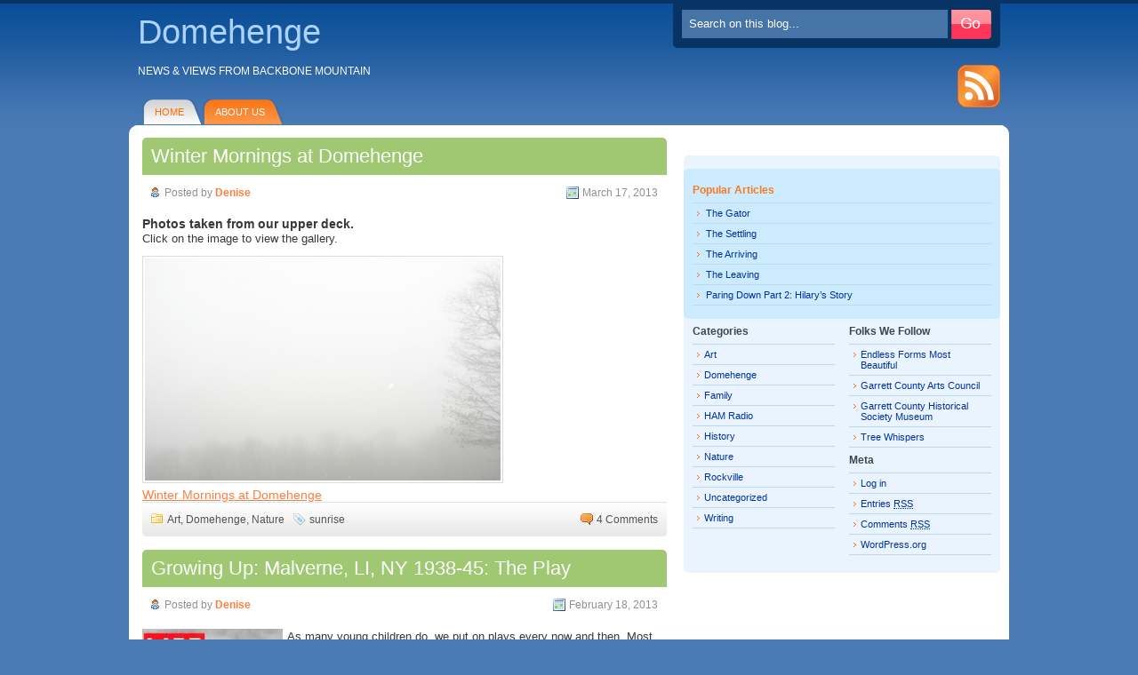

--- FILE ---
content_type: text/html; charset=UTF-8
request_url: http://domehengeblog.com/?paged=2
body_size: 11820
content:
<!DOCTYPE html PUBLIC "-//W3C//DTD XHTML 1.0 Transitional//EN" "http://www.w3.org/TR/xhtml1/DTD/xhtml1-transitional.dtd">
<html xmlns="http://www.w3.org/1999/xhtml">

<head profile="http://gmpg.org/xfn/11">
<meta http-equiv="Content-Type" content="text/html; charset=UTF-8" />

<title>Domehenge</title>

<meta name="generator" content="WordPress 5.1.19" /> <!-- leave this for stats -->

<link rel="stylesheet" href="http://domehengeblog.com/wp-content/themes/deepblue/style.css" type="text/css" media="screen" />
<!--[if lt IE 7]>
  <link rel="stylesheet" href="http://domehengeblog.com/wp-content/themes/deepblue/lt-ie7.css" type="text/css" media="screen" />
<![endif]-->
<!--[if lte IE 7]>
  <link rel="stylesheet" href="http://domehengeblog.com/wp-content/themes/deepblue/lte-ie7.css" type="text/css" media="screen" />
<![endif]-->
<link rel="alternate" type="application/rss+xml" title="Domehenge RSS Feed" href="http://domehengeblog.com/?feed=rss2" /><link rel="pingback" href="http://domehengeblog.com/xmlrpc.php" />
<script type="text/javascript" src="http://domehengeblog.com/wp-content/themes/deepblue/hover.js"></script>

<!--we need this for plugins-->
<link rel='dns-prefetch' href='//s0.wp.com' />
<link rel='dns-prefetch' href='//s.w.org' />
		<script type="text/javascript">
			window._wpemojiSettings = {"baseUrl":"https:\/\/s.w.org\/images\/core\/emoji\/11.2.0\/72x72\/","ext":".png","svgUrl":"https:\/\/s.w.org\/images\/core\/emoji\/11.2.0\/svg\/","svgExt":".svg","source":{"concatemoji":"http:\/\/domehengeblog.com\/wp-includes\/js\/wp-emoji-release.min.js?ver=5.1.19"}};
			!function(e,a,t){var n,r,o,i=a.createElement("canvas"),p=i.getContext&&i.getContext("2d");function s(e,t){var a=String.fromCharCode;p.clearRect(0,0,i.width,i.height),p.fillText(a.apply(this,e),0,0);e=i.toDataURL();return p.clearRect(0,0,i.width,i.height),p.fillText(a.apply(this,t),0,0),e===i.toDataURL()}function c(e){var t=a.createElement("script");t.src=e,t.defer=t.type="text/javascript",a.getElementsByTagName("head")[0].appendChild(t)}for(o=Array("flag","emoji"),t.supports={everything:!0,everythingExceptFlag:!0},r=0;r<o.length;r++)t.supports[o[r]]=function(e){if(!p||!p.fillText)return!1;switch(p.textBaseline="top",p.font="600 32px Arial",e){case"flag":return s([55356,56826,55356,56819],[55356,56826,8203,55356,56819])?!1:!s([55356,57332,56128,56423,56128,56418,56128,56421,56128,56430,56128,56423,56128,56447],[55356,57332,8203,56128,56423,8203,56128,56418,8203,56128,56421,8203,56128,56430,8203,56128,56423,8203,56128,56447]);case"emoji":return!s([55358,56760,9792,65039],[55358,56760,8203,9792,65039])}return!1}(o[r]),t.supports.everything=t.supports.everything&&t.supports[o[r]],"flag"!==o[r]&&(t.supports.everythingExceptFlag=t.supports.everythingExceptFlag&&t.supports[o[r]]);t.supports.everythingExceptFlag=t.supports.everythingExceptFlag&&!t.supports.flag,t.DOMReady=!1,t.readyCallback=function(){t.DOMReady=!0},t.supports.everything||(n=function(){t.readyCallback()},a.addEventListener?(a.addEventListener("DOMContentLoaded",n,!1),e.addEventListener("load",n,!1)):(e.attachEvent("onload",n),a.attachEvent("onreadystatechange",function(){"complete"===a.readyState&&t.readyCallback()})),(n=t.source||{}).concatemoji?c(n.concatemoji):n.wpemoji&&n.twemoji&&(c(n.twemoji),c(n.wpemoji)))}(window,document,window._wpemojiSettings);
		</script>
		<style type="text/css">
img.wp-smiley,
img.emoji {
	display: inline !important;
	border: none !important;
	box-shadow: none !important;
	height: 1em !important;
	width: 1em !important;
	margin: 0 .07em !important;
	vertical-align: -0.1em !important;
	background: none !important;
	padding: 0 !important;
}
</style>
	<link rel='stylesheet' id='wp-block-library-css'  href='http://domehengeblog.com/wp-includes/css/dist/block-library/style.min.css?ver=5.1.19' type='text/css' media='all' />
<link rel='stylesheet' id='prettyPhoto_stylesheet-css'  href='http://domehengeblog.com/wp-content/plugins/wp-easy-gallery/css/prettyPhoto.css?ver=5.1.19' type='text/css' media='all' />
<link rel='stylesheet' id='easy-gallery-style-css'  href='http://domehengeblog.com/wp-content/plugins/wp-easy-gallery/css/default.css?ver=5.1.19' type='text/css' media='all' />
<link rel='stylesheet' id='jetpack_css-css'  href='http://domehengeblog.com/wp-content/plugins/jetpack/css/jetpack.css?ver=7.1.5' type='text/css' media='all' />
<script type='text/javascript' src='http://domehengeblog.com/wp-includes/js/jquery/jquery.js?ver=1.12.4'></script>
<script type='text/javascript' src='http://domehengeblog.com/wp-includes/js/jquery/jquery-migrate.min.js?ver=1.4.1'></script>
<script type='text/javascript' src='http://domehengeblog.com/wp-content/plugins/wp-easy-gallery/js/jquery.prettyPhoto.js?ver=5.1.19'></script>
<link rel='https://api.w.org/' href='http://domehengeblog.com/index.php?rest_route=/' />
<link rel="EditURI" type="application/rsd+xml" title="RSD" href="http://domehengeblog.com/xmlrpc.php?rsd" />
<link rel="wlwmanifest" type="application/wlwmanifest+xml" href="http://domehengeblog.com/wp-includes/wlwmanifest.xml" /> 
<link rel='shortlink' href='https://wp.me/1SkfK' />
<!-- WP Easy Gallery -->
<style>.wp-easy-gallery img {}</style><!-- <meta name="NextGEN" version="3.1.7" /> -->

<link rel='dns-prefetch' href='//v0.wordpress.com'/>
<link rel='dns-prefetch' href='//jetpack.wordpress.com'/>
<link rel='dns-prefetch' href='//s0.wp.com'/>
<link rel='dns-prefetch' href='//s1.wp.com'/>
<link rel='dns-prefetch' href='//s2.wp.com'/>
<link rel='dns-prefetch' href='//public-api.wordpress.com'/>
<link rel='dns-prefetch' href='//0.gravatar.com'/>
<link rel='dns-prefetch' href='//1.gravatar.com'/>
<link rel='dns-prefetch' href='//2.gravatar.com'/>

<!-- Jetpack Open Graph Tags -->
<meta property="og:type" content="website" />
<meta property="og:title" content="Domehenge" />
<meta property="og:description" content="News &amp; Views from Backbone Mountain" />
<meta property="og:url" content="http://domehengeblog.com/" />
<meta property="og:site_name" content="Domehenge" />
<meta property="og:image" content="https://s0.wp.com/i/blank.jpg" />
<meta property="og:locale" content="en_US" />

<!-- End Jetpack Open Graph Tags -->
</head>
<body>
<div id="header">
    <div class="title"><a href="http://domehengeblog.com" title="Domehenge">Domehenge</a></div>
    <div class="description">News &amp; Views from Backbone Mountain</div>
	
<!--create the searchfield-->
<div class="searchform">
<form method="get" id="searchform" action="http://domehengeblog.com">
<input type="text" value="Search on this blog..." name="s" class="s" onfocus="if (this.value == 'Search on this blog...') {this.value = '';}" onblur="if (this.value == '') {this.value = 'Search on this blog...';}"/>
<input type="image" class="button" src="http://domehengeblog.com/wp-content/themes/deepblue/images/button-submit.jpg" alt="Submit button" />
</form>
</div>
<!--searchform.php end-->

	<div id="menu">
	<ul>
		<li class="current_page_item"><a href="http://domehengeblog.com">Home</a></li>		
		<li class="page_item page-item-4"><a href="http://domehengeblog.com/?page_id=4">About Us</a></li>
	</ul>
	</div>

	<div class="feeds">
		<span class="rss"><a href="http://domehengeblog.com/?feed=rss2"><img src="http://domehengeblog.com/wp-content/themes/deepblue/images/rss.gif"></img></a></span>
	</div>

</div>
<div id="container">
<!--header.php end-->

<!--include sidebar-->
<!--sidebar.php-->
<div id="sidebar">

<div class="ads">
</div>

<div id="sidebarwrap">
	<div id="popular">
	<ul>
		<li>
		<h2>Popular Articles</h2>
		<ul>
    	    			<li><a href="http://domehengeblog.com/?p=1016">The Gator</a></li>
				<li><a href="http://domehengeblog.com/?p=991">The Settling</a></li>
				<li><a href="http://domehengeblog.com/?p=970">The Arriving</a></li>
				<li><a href="http://domehengeblog.com/?p=942">The Leaving</a></li>
				<li><a href="http://domehengeblog.com/?p=925">Paring Down Part 2: Hilary’s Story</a></li>
				</ul>
		</li>
	</ul>
	<div id="popular-bottom"></div>
	</div>

	<!--l_sidebar.php-->
<div id="l_sidebar">
	<ul>
	<li id="categories-2" class="widget widget_categories"><h2 class="widgettitle">Categories</h2>
		<ul>
				<li class="cat-item cat-item-10"><a href="http://domehengeblog.com/?cat=10" >Art</a>
</li>
	<li class="cat-item cat-item-8"><a href="http://domehengeblog.com/?cat=8" title="News, stories, history, and happenings at domehenge">Domehenge</a>
</li>
	<li class="cat-item cat-item-12"><a href="http://domehengeblog.com/?cat=12" >Family</a>
</li>
	<li class="cat-item cat-item-7"><a href="http://domehengeblog.com/?cat=7" title="All things HAM radio, communications technology, antique radio, events, and more">HAM Radio</a>
</li>
	<li class="cat-item cat-item-9"><a href="http://domehengeblog.com/?cat=9" >History</a>
</li>
	<li class="cat-item cat-item-25"><a href="http://domehengeblog.com/?cat=25" >Nature</a>
</li>
	<li class="cat-item cat-item-197"><a href="http://domehengeblog.com/?cat=197" >Rockville</a>
</li>
	<li class="cat-item cat-item-1"><a href="http://domehengeblog.com/?cat=1" >Uncategorized</a>
</li>
	<li class="cat-item cat-item-11"><a href="http://domehengeblog.com/?cat=11" >Writing</a>
</li>
		</ul>
			</li>
	</ul>
</div>
<!--l_sidebar.php end-->	<!--r_sidebar.php-->
<div id="r_sidebar">
	<ul>
	<li id="linkcat-15" class="widget widget_links"><h2 class="widgettitle">Folks We Follow</h2>

	<ul class='xoxo blogroll'>
<li><a href="http://kimberlymoynahan.com/" title="Blog of Kimberly Moynahan, writer">Endless Forms Most Beautiful</a></li>
<li><a href="http://www.garrettarts.com/" title="Promoting community arts development in western Maryland">Garrett County Arts Council</a></li>
<li><a href="http://www.deepcreeklake.com/gchs/index.asp">Garrett County Historical Society Museum</a></li>
<li><a href="http://treewhispers.com/">Tree Whispers</a></li>

	</ul>
</li>

<li id="meta-3" class="widget widget_meta"><h2 class="widgettitle">Meta</h2>
			<ul>
						<li><a href="http://domehengeblog.com/wp-login.php">Log in</a></li>
			<li><a href="http://domehengeblog.com/?feed=rss2">Entries <abbr title="Really Simple Syndication">RSS</abbr></a></li>
			<li><a href="http://domehengeblog.com/?feed=comments-rss2">Comments <abbr title="Really Simple Syndication">RSS</abbr></a></li>
			<li><a href="https://wordpress.org/" title="Powered by WordPress, state-of-the-art semantic personal publishing platform.">WordPress.org</a></li>			</ul>
			</li>
	</ul>
</div>
<!--r_sidebar.php end-->	<div class="sidebar-bot"></div>
</div>

</div>
<!--sidebar.php end-->
<div id="content">
	<!--index.php-->

	<!--the loop-->
		

		
	<!--post title as a link-->
	<h3 class="h1" id="post-780"><a href="http://domehengeblog.com/?p=780" rel="bookmark" title="Permanent Link to Winter Mornings at Domehenge">Winter Mornings at Domehenge</a></h3>
		
	<!--Post Meta-->
	<div class="post-meta-top">
	<div class="auth"><span>Posted by <strong><a href="http://domehengeblog.com/?author=3" title="Posts by Denise" rel="author">Denise</a></strong></span></div>
	<div class="date"><span>March 17, 2013</span></div>
	<div class="clearboth"></div>
	</div>

	<!--post text with the read more link-->
	<h4>Photos taken from our upper deck.</h4>
<p>Click on the image to view the gallery.</p>
<span class="wp-easy-gallery"><a onclick="var images=['http://domehengeblog.com/wp-content/uploads/2013/03/cloud-1.jpg', 'http://domehengeblog.com/wp-content/uploads/2013/03/cloud-2.jpg', 'http://domehengeblog.com/wp-content/uploads/2013/03/cloud-3.jpg', 'http://domehengeblog.com/wp-content/uploads/2013/03/cloud-4.jpg', 'http://domehengeblog.com/wp-content/uploads/2013/03/cloud-5.jpg', 'http://domehengeblog.com/wp-content/uploads/2013/03/cloud-6.jpg', 'http://domehengeblog.com/wp-content/uploads/2013/03/cloud-7.jpg', 'http://domehengeblog.com/wp-content/uploads/2013/03/cloud-8.jpg', 'http://domehengeblog.com/wp-content/uploads/2013/03/cloud-9.jpg', 'http://domehengeblog.com/wp-content/uploads/2013/03/cloud-10.jpg', 'http://domehengeblog.com/wp-content/uploads/2013/03/cloud-11.jpg', 'http://domehengeblog.com/wp-content/uploads/2013/03/cloud-12.jpg', 'http://domehengeblog.com/wp-content/uploads/2013/03/cloud-13.jpg', 'http://domehengeblog.com/wp-content/uploads/2013/03/cloud-14.jpg', 'http://domehengeblog.com/wp-content/uploads/2013/03/cloud-15.jpg', 'http://domehengeblog.com/wp-content/uploads/2013/03/cloud-16.jpg']; var titles=['', '', '', '', '', '', '', '', '', '', '', '', '', '', '', '']; var descriptions=['', '', '', '', '', '', '', '', '', '', '', '', '', '', '', '']; jQuery.prettyPhoto.open(images,titles,descriptions);" title="Winter Mornings at Domehenge" style="cursor: pointer;"><img class="dShadow trans" src="http://domehengeblog.com/wp-content/uploads/2013/03/cloud-1.jpg" width='400' height='250' border="0" alt="Winter Mornings at Domehenge" /><span class="wpeg-gallery-name left">Winter Mornings at Domehenge</span></a></span>
	
	<!--Post Meta-->
	<div class="post-meta-bottom">
	<!--<strong>Tags: </strong><a href="http://domehengeblog.com/?tag=sunrise" rel="tag">sunrise</a><br />-->
	<div class="cat"><span class="cats"><a href="http://domehengeblog.com/?cat=10" rel="category">Art</a>, <a href="http://domehengeblog.com/?cat=8" rel="category">Domehenge</a>, <a href="http://domehengeblog.com/?cat=25" rel="category">Nature</a></span><span class="tags"><a href="http://domehengeblog.com/?tag=sunrise" rel="tag">sunrise</a></span></div>
	<div class="comm"><span><a href="http://domehengeblog.com/?p=780#comments">4 Comments</a></span></div>
	<div class="clearboth"></div>
	</div>
	
	<!--do not delete-->
		
	<!--post title as a link-->
	<h3 class="h1" id="post-748"><a href="http://domehengeblog.com/?p=748" rel="bookmark" title="Permanent Link to Growing Up:  Malverne, LI, NY  1938-45: The Play">Growing Up:  Malverne, LI, NY  1938-45: The Play</a></h3>
		
	<!--Post Meta-->
	<div class="post-meta-top">
	<div class="auth"><span>Posted by <strong><a href="http://domehengeblog.com/?author=3" title="Posts by Denise" rel="author">Denise</a></strong></span></div>
	<div class="date"><span>February 18, 2013</span></div>
	<div class="clearboth"></div>
	</div>

	<!--post text with the read more link-->
	<p><a href="http://domehengeblog.com/wp-content/uploads/2013/02/Life-Mag-3a.jpg"><img class="alignleft size-medium wp-image-752" alt="Life Mag-3a" src="http://domehengeblog.com/wp-content/uploads/2013/02/Life-Mag-3a-224x300.jpg" width="158" height="212" srcset="http://domehengeblog.com/wp-content/uploads/2013/02/Life-Mag-3a-224x300.jpg 224w, http://domehengeblog.com/wp-content/uploads/2013/02/Life-Mag-3a.jpg 598w" sizes="(max-width: 158px) 100vw, 158px" /></a>As many young children do, we put on plays every now and then. Most were organized by my sister and some were improvised pretty much on the spot by the group of four budding actresses: Pattie-Anne, Gayle, Patricia and me. This particular play stands out in my mind.</p>
<p>It was our wedding day––all of ours. What a marvelous event! All four of us were getting married at the same time. None of us had ever been to a wedding and we had no TV, so what we knew must have come from Life magazine and radio shows. We probably had no costumes.</p>
<p><a href="http://domehengeblog.com/wp-content/uploads/2013/02/35-Doncaster-road-today.jpg"><img class="size-medium wp-image-750 alignright" alt="35 Doncaster Rd today. " src="http://domehengeblog.com/wp-content/uploads/2013/02/35-Doncaster-road-today-300x221.jpg" width="231" height="170" srcset="http://domehengeblog.com/wp-content/uploads/2013/02/35-Doncaster-road-today-300x221.jpg 300w, http://domehengeblog.com/wp-content/uploads/2013/02/35-Doncaster-road-today-1024x756.jpg 1024w, http://domehengeblog.com/wp-content/uploads/2013/02/35-Doncaster-road-today.jpg 1500w" sizes="(max-width: 231px) 100vw, 231px" /></a></p>
<p>The four of us lined up at the end of the driveway (the audience being in front of the garage) and we walked down singing “Here come the brides”.  We knew the tune but not the words so we just repeated “Here come the brides” over and over until we were halfway down the driveway where we met our four invisible husbands-to-be.</p>
<p> <a href="http://domehengeblog.com/?p=748#more-748" class="more-link"><br />Read the rest of this entry &raquo;</a></p>
	
	<!--Post Meta-->
	<div class="post-meta-bottom">
	<!--<strong>Tags: </strong><a href="http://domehengeblog.com/?tag=1938" rel="tag">1938</a>, <a href="http://domehengeblog.com/?tag=1939" rel="tag">1939</a>, <a href="http://domehengeblog.com/?tag=1940" rel="tag">1940</a>, <a href="http://domehengeblog.com/?tag=1941" rel="tag">1941</a>, <a href="http://domehengeblog.com/?tag=1942" rel="tag">1942</a>, <a href="http://domehengeblog.com/?tag=long-island" rel="tag">Long Island</a>, <a href="http://domehengeblog.com/?tag=malverne" rel="tag">Malverne</a>, <a href="http://domehengeblog.com/?tag=patricia-anne-hillman" rel="tag">Patricia Anne Hillman</a><br />-->
	<div class="cat"><span class="cats"><a href="http://domehengeblog.com/?cat=12" rel="category">Family</a>, <a href="http://domehengeblog.com/?cat=9" rel="category">History</a></span><span class="tags"><a href="http://domehengeblog.com/?tag=1938" rel="tag">1938</a>, <a href="http://domehengeblog.com/?tag=1939" rel="tag">1939</a>, <a href="http://domehengeblog.com/?tag=1940" rel="tag">1940</a>, <a href="http://domehengeblog.com/?tag=1941" rel="tag">1941</a>, <a href="http://domehengeblog.com/?tag=1942" rel="tag">1942</a>, <a href="http://domehengeblog.com/?tag=long-island" rel="tag">Long Island</a>, <a href="http://domehengeblog.com/?tag=malverne" rel="tag">Malverne</a>, <a href="http://domehengeblog.com/?tag=patricia-anne-hillman" rel="tag">Patricia Anne Hillman</a></span></div>
	<div class="comm"><span><a href="http://domehengeblog.com/?p=748#comments">1 Comment</a></span></div>
	<div class="clearboth"></div>
	</div>
	
	<!--do not delete-->
		
	<!--post title as a link-->
	<h3 class="h1" id="post-730"><a href="http://domehengeblog.com/?p=730" rel="bookmark" title="Permanent Link to Growing Up:  Malverne, LI, NY  1938-45: The Runaway Doll House">Growing Up:  Malverne, LI, NY  1938-45: The Runaway Doll House</a></h3>
		
	<!--Post Meta-->
	<div class="post-meta-top">
	<div class="auth"><span>Posted by <strong><a href="http://domehengeblog.com/?author=3" title="Posts by Denise" rel="author">Denise</a></strong></span></div>
	<div class="date"><span>January 31, 2013</span></div>
	<div class="clearboth"></div>
	</div>

	<!--post text with the read more link-->
	<blockquote><p>The sun did not shine.<br />
it was too wet to play.<br />
so we sat in the house<br />
all that cold, cold, wet day.</p>
<p>I sat there with Sally.<br />
we sat there, we two.<br />
and I said, &#8216;how I wish<br />
we had something to do!&#8217;</p>
<p>From “The Cat in the Hat” &#8212;   by Dr. Seuss</p></blockquote>
<p>&nbsp;</p>
<p><a href="http://domehengeblog.com/wp-content/uploads/2013/01/PA-Denny-Going-into-Closet.jpg"><img class="alignleft size-medium wp-image-736" alt="PA-Denny Going into Closet" src="http://domehengeblog.com/wp-content/uploads/2013/01/PA-Denny-Going-into-Closet-267x300.jpg" width="250" height="279" /></a>I really don’t recall if the day was wet or not, but Pattie-Anne and I found ourselves BORED. We were about 5 and 6 and our mother wasn’t around. She was probably down in the cellar (as we called it back then) doing laundry, and we were left to our own devices, which meant we had nothing to do.</p>
<p>So for no good reason we decided to go the hall door closet and hide inside. It was filled with coats and boots and umbrellas and hats. Everything was jammed together, but we decided we’d hide in back behind the coats. We knew our mother would NEVER be able to find us. With much noise and laughter we wormed our way through, giggling and calling, “Come find us!” as we did. But when we pushed our way through to the back we found something totally unexpected. A doll house! It was brown and two stories high–– almost our size!</p>
<p> <a href="http://domehengeblog.com/?p=730#more-730" class="more-link"><br />Read the rest of this entry &raquo;</a></p>
	
	<!--Post Meta-->
	<div class="post-meta-bottom">
	<!--<strong>Tags: </strong><a href="http://domehengeblog.com/?tag=1938" rel="tag">1938</a>, <a href="http://domehengeblog.com/?tag=1939" rel="tag">1939</a>, <a href="http://domehengeblog.com/?tag=1940" rel="tag">1940</a>, <a href="http://domehengeblog.com/?tag=1941" rel="tag">1941</a>, <a href="http://domehengeblog.com/?tag=1942" rel="tag">1942</a>, <a href="http://domehengeblog.com/?tag=1943" rel="tag">1943</a>, <a href="http://domehengeblog.com/?tag=1944" rel="tag">1944</a>, <a href="http://domehengeblog.com/?tag=1945" rel="tag">1945</a>, <a href="http://domehengeblog.com/?tag=dollhouse" rel="tag">dollhouse</a>, <a href="http://domehengeblog.com/?tag=long-island" rel="tag">Long Island</a>, <a href="http://domehengeblog.com/?tag=malverne" rel="tag">Malverne</a>, <a href="http://domehengeblog.com/?tag=patricia-anne-hillman" rel="tag">Patricia Anne Hillman</a><br />-->
	<div class="cat"><span class="cats"><a href="http://domehengeblog.com/?cat=12" rel="category">Family</a>, <a href="http://domehengeblog.com/?cat=9" rel="category">History</a></span><span class="tags"><a href="http://domehengeblog.com/?tag=1938" rel="tag">1938</a>, <a href="http://domehengeblog.com/?tag=1939" rel="tag">1939</a>, <a href="http://domehengeblog.com/?tag=1940" rel="tag">1940</a>, <a href="http://domehengeblog.com/?tag=1941" rel="tag">1941</a>, <a href="http://domehengeblog.com/?tag=1942" rel="tag">1942</a>, <a href="http://domehengeblog.com/?tag=1943" rel="tag">1943</a>, <a href="http://domehengeblog.com/?tag=1944" rel="tag">1944</a>, <a href="http://domehengeblog.com/?tag=1945" rel="tag">1945</a>, <a href="http://domehengeblog.com/?tag=dollhouse" rel="tag">dollhouse</a>, <a href="http://domehengeblog.com/?tag=long-island" rel="tag">Long Island</a>, <a href="http://domehengeblog.com/?tag=malverne" rel="tag">Malverne</a>, <a href="http://domehengeblog.com/?tag=patricia-anne-hillman" rel="tag">Patricia Anne Hillman</a></span></div>
	<div class="comm"><span><a href="http://domehengeblog.com/?p=730#comments">4 Comments</a></span></div>
	<div class="clearboth"></div>
	</div>
	
	<!--do not delete-->
		
	<!--post title as a link-->
	<h3 class="h1" id="post-704"><a href="http://domehengeblog.com/?p=704" rel="bookmark" title="Permanent Link to Growing Up: Malverne, LI, NY 1938-45 &#8211; The Background">Growing Up: Malverne, LI, NY 1938-45 &#8211; The Background</a></h3>
		
	<!--Post Meta-->
	<div class="post-meta-top">
	<div class="auth"><span>Posted by <strong><a href="http://domehengeblog.com/?author=3" title="Posts by Denise" rel="author">Denise</a></strong></span></div>
	<div class="date"><span>January 13, 2013</span></div>
	<div class="clearboth"></div>
	</div>

	<!--post text with the read more link-->
	<div id="attachment_715" style="width: 152px" class="wp-caption alignleft"><a href="http://domehengeblog.com/wp-content/uploads/2013/01/Atlas-Ave.-PatDenmom-cropped.jpg"><img aria-describedby="caption-attachment-715" class="size-thumbnail wp-image-715 " alt="Patty Anne, Doody &amp; Mother at the &quot;Dirty House&quot; on Atlas Ave. " src="http://domehengeblog.com/wp-content/uploads/2013/01/Atlas-Ave.-PatDenmom-cropped-150x150.jpg" width="142" height="142" /></a><p id="caption-attachment-715" class="wp-caption-text">Patty Anne, Doody &amp; Mother at the &#8220;Dirty House&#8221; on Atlas Ave.</p></div>
<p>My parents moved from Massachusetts to Malverne when I was about 2 years old. We lived on Atlas Avenue and then moved into our new house at 35 Doncaster Road in 1940.</p>
<p>Pattie-Anne and I always referred to the Atlas Avenue house as the Dirty House. Who knows why? Probably it came from hearing our mother saying, “Don’t pick up that dirty old comb off the street.” Or “Let’s take off these dirty old socks and put some clean ones on.” Dirty and old were synonymous. We were leaving the old house, the Dirty House, to move to a new house––a small Cape Cod, but in my eyes it was huge.</p>
<p>&nbsp;</p>
<div id="attachment_707" style="width: 160px" class="wp-caption alignleft"><a href="http://domehengeblog.com/wp-content/uploads/2013/01/Doncaster-Road-circa-1940.jpg"><img aria-describedby="caption-attachment-707" class="size-thumbnail wp-image-707  " alt="Doncaster Road - circa 1940" src="http://domehengeblog.com/wp-content/uploads/2013/01/Doncaster-Road-circa-1940-150x150.jpg" width="150" height="150" /></a><p id="caption-attachment-707" class="wp-caption-text">Doncaster Road &#8211; circa 1940</p></div>
<div id="attachment_705" style="width: 160px" class="wp-caption alignright"><a href="http://domehengeblog.com/wp-content/uploads/2013/01/35-Doncaster-Road-today4.jpg"><img aria-describedby="caption-attachment-705" class="size-thumbnail wp-image-705  " alt="35 Doncaster Road today (Google)" src="http://domehengeblog.com/wp-content/uploads/2013/01/35-Doncaster-Road-today4-150x150.jpg" width="150" height="150" /></a><p id="caption-attachment-705" class="wp-caption-text">35 Doncaster Road today (Google)</p></div>
<p>I was known as Doody back then. Turns out when I was born the family called me Doodlebug. A cute name for a baby but eventually the whole neighborhood  knew me as Doody. My mother realized when I was about four or five, before I went to school, that it wasn’t a great name to go through life with, so the family and neighbors made an effort to call me Denny. I appreciate their success, although who knows – maybe when I started my art business many many years later I could have called it “Doody’s Doodles”.</p>
<p>These were the “war years”. I remember at home having blackout drills when all the lights in the neighborhood (or maybe beyond) had to be out.</p>
<p> <a href="http://domehengeblog.com/?p=704#more-704" class="more-link"><br />Read the rest of this entry &raquo;</a></p>
	
	<!--Post Meta-->
	<div class="post-meta-bottom">
	<!--<strong>Tags: </strong><a href="http://domehengeblog.com/?tag=1938" rel="tag">1938</a>, <a href="http://domehengeblog.com/?tag=1939" rel="tag">1939</a>, <a href="http://domehengeblog.com/?tag=1940" rel="tag">1940</a>, <a href="http://domehengeblog.com/?tag=1941" rel="tag">1941</a>, <a href="http://domehengeblog.com/?tag=1942" rel="tag">1942</a>, <a href="http://domehengeblog.com/?tag=1943" rel="tag">1943</a>, <a href="http://domehengeblog.com/?tag=1944" rel="tag">1944</a>, <a href="http://domehengeblog.com/?tag=1945" rel="tag">1945</a>, <a href="http://domehengeblog.com/?tag=air-raid" rel="tag">air raid</a>, <a href="http://domehengeblog.com/?tag=frederick-james-hillman" rel="tag">Frederick James Hillman</a>, <a href="http://domehengeblog.com/?tag=kathryn-rice-hillman" rel="tag">Kathryn Rice Hillman</a>, <a href="http://domehengeblog.com/?tag=long-island" rel="tag">Long Island</a>, <a href="http://domehengeblog.com/?tag=malverne" rel="tag">Malverne</a>, <a href="http://domehengeblog.com/?tag=patricia-anne-hillman" rel="tag">Patricia Anne Hillman</a>, <a href="http://domehengeblog.com/?tag=ration-books" rel="tag">ration books</a>, <a href="http://domehengeblog.com/?tag=war-bonds" rel="tag">war bonds</a><br />-->
	<div class="cat"><span class="cats"><a href="http://domehengeblog.com/?cat=12" rel="category">Family</a>, <a href="http://domehengeblog.com/?cat=9" rel="category">History</a></span><span class="tags"><a href="http://domehengeblog.com/?tag=1938" rel="tag">1938</a>, <a href="http://domehengeblog.com/?tag=1939" rel="tag">1939</a>, <a href="http://domehengeblog.com/?tag=1940" rel="tag">1940</a>, <a href="http://domehengeblog.com/?tag=1941" rel="tag">1941</a>, <a href="http://domehengeblog.com/?tag=1942" rel="tag">1942</a>, <a href="http://domehengeblog.com/?tag=1943" rel="tag">1943</a>, <a href="http://domehengeblog.com/?tag=1944" rel="tag">1944</a>, <a href="http://domehengeblog.com/?tag=1945" rel="tag">1945</a>, <a href="http://domehengeblog.com/?tag=air-raid" rel="tag">air raid</a>, <a href="http://domehengeblog.com/?tag=frederick-james-hillman" rel="tag">Frederick James Hillman</a>, <a href="http://domehengeblog.com/?tag=kathryn-rice-hillman" rel="tag">Kathryn Rice Hillman</a>, <a href="http://domehengeblog.com/?tag=long-island" rel="tag">Long Island</a>, <a href="http://domehengeblog.com/?tag=malverne" rel="tag">Malverne</a>, <a href="http://domehengeblog.com/?tag=patricia-anne-hillman" rel="tag">Patricia Anne Hillman</a>, <a href="http://domehengeblog.com/?tag=ration-books" rel="tag">ration books</a>, <a href="http://domehengeblog.com/?tag=war-bonds" rel="tag">war bonds</a></span></div>
	<div class="comm"><span><a href="http://domehengeblog.com/?p=704#comments">7 Comments</a></span></div>
	<div class="clearboth"></div>
	</div>
	
	<!--do not delete-->
		
	<!--post title as a link-->
	<h3 class="h1" id="post-627"><a href="http://domehengeblog.com/?p=627" rel="bookmark" title="Permanent Link to Domehenge: Where the wild things are">Domehenge: Where the wild things are</a></h3>
		
	<!--Post Meta-->
	<div class="post-meta-top">
	<div class="auth"><span>Posted by <strong><a href="http://domehengeblog.com/?author=4" title="Posts by Mark" rel="author">Mark</a></strong></span></div>
	<div class="date"><span>December 23, 2012</span></div>
	<div class="clearboth"></div>
	</div>

	<!--post text with the read more link-->
	<p><a href="http://domehengeblog.com/wp-content/uploads/2012/12/1-tent.jpg"><img class="alignleft size-medium wp-image-629" alt="1-tent" src="http://domehengeblog.com/wp-content/uploads/2012/12/1-tent-300x202.jpg" width="165" height="111" srcset="http://domehengeblog.com/wp-content/uploads/2012/12/1-tent-300x202.jpg 300w, http://domehengeblog.com/wp-content/uploads/2012/12/1-tent-1024x691.jpg 1024w, http://domehengeblog.com/wp-content/uploads/2012/12/1-tent.jpg 1427w" sizes="(max-width: 165px) 100vw, 165px" /></a>Over the past two decades we have watched the ebb and flow of wildlife around our mountain top home.  The first was a bear, which we never saw, but which  visited our tent while we were back east and left his mark.  We found our tent with four long slits in the side.  He didn’t enter the tent, but we didn’t sleep very well that night.  Thank goodness we had not left any food in or around the tent and grounds.</p>
<p>&nbsp;</p>
<h4>BEAR</h4>
<p><a href="http://domehengeblog.com/wp-content/uploads/2012/12/3-bear.jpg"><img class="alignleft size-thumbnail wp-image-631" alt="3-bear" src="http://domehengeblog.com/wp-content/uploads/2012/12/3-bear-150x150.jpg" width="150" height="150" /></a><a href="http://domehengeblog.com/wp-content/uploads/2012/12/2-bear.jpg"><img class="alignright size-thumbnail wp-image-630" alt="2-bear" src="http://domehengeblog.com/wp-content/uploads/2012/12/2-bear-150x150.jpg" width="150" height="150" /></a></p>
<p>Once we started building the house Mister Bear stopped by from time to time.  Here he is helping us stack the construction lumber.  He even offered to come up from the road and help us. But we discouraged that.</p>
<p>My local workers lived in West Virginia and drove up here at about 7:30 each morning.  One morning I heard their truck arrive but no one came in. Then they started to blow the truck horn.  I flung open the front door and there was Mr. Bear, standing in the carport,  just 10 feet away.  He seemed to be saying “Go away, this is my house” to the truck full of workers.</p>
<p> <a href="http://domehengeblog.com/?p=627#more-627" class="more-link"><br />Read the rest of this entry &raquo;</a></p>
	
	<!--Post Meta-->
	<div class="post-meta-bottom">
	<!--<strong>Tags: </strong><a href="http://domehengeblog.com/?tag=backbone-mountain" rel="tag">backbone mountain</a>, <a href="http://domehengeblog.com/?tag=bear" rel="tag">bear</a>, <a href="http://domehengeblog.com/?tag=black-snake" rel="tag">black snake</a>, <a href="http://domehengeblog.com/?tag=bobcat" rel="tag">bobcat</a>, <a href="http://domehengeblog.com/?tag=fox" rel="tag">fox</a>, <a href="http://domehengeblog.com/?tag=owl" rel="tag">owl</a>, <a href="http://domehengeblog.com/?tag=rabbit" rel="tag">rabbit</a>, <a href="http://domehengeblog.com/?tag=raccoon" rel="tag">raccoon</a>, <a href="http://domehengeblog.com/?tag=salamander" rel="tag">salamander</a>, <a href="http://domehengeblog.com/?tag=toad" rel="tag">toad</a>, <a href="http://domehengeblog.com/?tag=wildlife" rel="tag">wildlife</a><br />-->
	<div class="cat"><span class="cats"><a href="http://domehengeblog.com/?cat=8" rel="category">Domehenge</a>, <a href="http://domehengeblog.com/?cat=25" rel="category">Nature</a></span><span class="tags"><a href="http://domehengeblog.com/?tag=backbone-mountain" rel="tag">backbone mountain</a>, <a href="http://domehengeblog.com/?tag=bear" rel="tag">bear</a>, <a href="http://domehengeblog.com/?tag=black-snake" rel="tag">black snake</a>, <a href="http://domehengeblog.com/?tag=bobcat" rel="tag">bobcat</a>, <a href="http://domehengeblog.com/?tag=fox" rel="tag">fox</a>, <a href="http://domehengeblog.com/?tag=owl" rel="tag">owl</a>, <a href="http://domehengeblog.com/?tag=rabbit" rel="tag">rabbit</a>, <a href="http://domehengeblog.com/?tag=raccoon" rel="tag">raccoon</a>, <a href="http://domehengeblog.com/?tag=salamander" rel="tag">salamander</a>, <a href="http://domehengeblog.com/?tag=toad" rel="tag">toad</a>, <a href="http://domehengeblog.com/?tag=wildlife" rel="tag">wildlife</a></span></div>
	<div class="comm"><span><a href="http://domehengeblog.com/?p=627#comments">3 Comments</a></span></div>
	<div class="clearboth"></div>
	</div>
	
	<!--do not delete-->
		
	<!--post title as a link-->
	<h3 class="h1" id="post-606"><a href="http://domehengeblog.com/?p=606" rel="bookmark" title="Permanent Link to Good-bye Sandy &#8211; Almost">Good-bye Sandy &#8211; Almost</a></h3>
		
	<!--Post Meta-->
	<div class="post-meta-top">
	<div class="auth"><span>Posted by <strong><a href="http://domehengeblog.com/?author=3" title="Posts by Denise" rel="author">Denise</a></strong></span></div>
	<div class="date"><span>November 28, 2012</span></div>
	<div class="clearboth"></div>
	</div>

	<!--post text with the read more link-->
	<p><a href="http://domehengeblog.com/wp-content/uploads/2012/11/winter-dome-frost.jpg"><img class="alignleft size-medium wp-image-610" title="OLYMPUS DIGITAL CAMERA" src="http://domehengeblog.com/wp-content/uploads/2012/11/winter-dome-frost-300x224.jpg" alt="" width="300" height="224" srcset="http://domehengeblog.com/wp-content/uploads/2012/11/winter-dome-frost-300x224.jpg 300w, http://domehengeblog.com/wp-content/uploads/2012/11/winter-dome-frost-1024x765.jpg 1024w, http://domehengeblog.com/wp-content/uploads/2012/11/winter-dome-frost.jpg 1500w" sizes="(max-width: 300px) 100vw, 300px" /></a>Unlike the aftermath of most winter storms of past years, when the snow would pile up and surround us, covering the hills and evergreen trees, and when the sun would sparkle on the icy branches outside our windows, there were no beautiful days of glistening snow after Hurricane Sandy.</p>
<p>Maybe we missed some of it while trying to adjust to 10 ½ days of no electricity. However, even when I made an occasional trip outside there were no beautiful “photo ops”. Our driveway and t<a href="http://domehengeblog.com/wp-content/uploads/2012/11/winter-ice-on-branches.jpg"><img class="alignright  wp-image-613" title="OLYMPUS DIGITAL CAMERA" src="http://domehengeblog.com/wp-content/uploads/2012/11/winter-ice-on-branches-300x243.jpg" alt="" width="281" height="227" srcset="http://domehengeblog.com/wp-content/uploads/2012/11/winter-ice-on-branches-300x243.jpg 300w, http://domehengeblog.com/wp-content/uploads/2012/11/winter-ice-on-branches-1024x830.jpg 1024w, http://domehengeblog.com/wp-content/uploads/2012/11/winter-ice-on-branches.jpg 1500w" sizes="(max-width: 281px) 100vw, 281px" /></a>he road had been plowed down to the dirt; in the past there were always a few inches of snow left on them so that everything was totally white. I used to marvel at the beauty. Now there was mud, dirt and gravel which had been pushed up by the plow along with the snow on the banks on the roads’ edges. Not that I should ever complain about the plowing. It was a relief to know we could get out, if needed.</p>
<p>&nbsp;</p>
<p> <a href="http://domehengeblog.com/?p=606#more-606" class="more-link"><br />Read the rest of this entry &raquo;</a></p>
	
	<!--Post Meta-->
	<div class="post-meta-bottom">
	<!--<strong>Tags: </strong><a href="http://domehengeblog.com/?tag=2012" rel="tag">2012</a>, <a href="http://domehengeblog.com/?tag=hurricane-sandy" rel="tag">Hurricane Sandy</a><br />-->
	<div class="cat"><span class="cats"><a href="http://domehengeblog.com/?cat=8" rel="category">Domehenge</a>, <a href="http://domehengeblog.com/?cat=25" rel="category">Nature</a></span><span class="tags"><a href="http://domehengeblog.com/?tag=2012" rel="tag">2012</a>, <a href="http://domehengeblog.com/?tag=hurricane-sandy" rel="tag">Hurricane Sandy</a></span></div>
	<div class="comm"><span><span>Comments Off<span class="screen-reader-text"> on Good-bye Sandy &#8211; Almost</span></span></span></div>
	<div class="clearboth"></div>
	</div>
	
	<!--do not delete-->
		
	<!--post title as a link-->
	<h3 class="h1" id="post-589"><a href="http://domehengeblog.com/?p=589" rel="bookmark" title="Permanent Link to 20 Years of Geodesic Living: How it stacks up">20 Years of Geodesic Living: How it stacks up</a></h3>
		
	<!--Post Meta-->
	<div class="post-meta-top">
	<div class="auth"><span>Posted by <strong><a href="http://domehengeblog.com/?author=4" title="Posts by Mark" rel="author">Mark</a></strong></span></div>
	<div class="date"><span>November 15, 2012</span></div>
	<div class="clearboth"></div>
	</div>

	<!--post text with the read more link-->
	<div id="attachment_595" style="width: 310px" class="wp-caption alignleft"><a href="http://domehengeblog.com/wp-content/uploads/2012/11/1.jpg"><img aria-describedby="caption-attachment-595" class="size-medium wp-image-595" title="# 1" src="http://domehengeblog.com/wp-content/uploads/2012/11/1-300x206.jpg" alt="" width="300" height="206" srcset="http://domehengeblog.com/wp-content/uploads/2012/11/1-300x206.jpg 300w, http://domehengeblog.com/wp-content/uploads/2012/11/1-1024x703.jpg 1024w" sizes="(max-width: 300px) 100vw, 300px" /></a><p id="caption-attachment-595" class="wp-caption-text">Fig 1: The view</p></div>
<p>I would like to go over the plusses and minuses we have experienced in building and using a geodesic dome as a residential dwelling.  This is now our twentieth year in Domehenge , summer winter and whatever, on the top of Backbone Ridge in Garrett county Maryland.  Thus, some of my comments may be more the result of living on top of a mountain than of living in a geodesic dome. But I will try to keep this blog on the dome and save the other comments for a future “Mountain Top“ blog.</p>
<p>First, why use a geodesic dome as a house at all?  Well, that follows from the first decision to locate my amateur radio station on the top of a mountain. (FIG 1)  The winds predicted for this location were sustained levels in the upper fifties with gusts to 70 miles per hour.  The geodesic dome has a natural streamlined shape that provides a high wind resistance.  The weather people say that we can expect winds from 70 to 90 mph. Since we got our anemometer a decade or so ago, we have experienced sustained winds of 54 miles per hour.</p>
<blockquote><p>At fifty miles per hour the dome does not even creak!</p>
<p>&nbsp;</p></blockquote>
<p> <a href="http://domehengeblog.com/?p=589#more-589" class="more-link"><br />Read the rest of this entry &raquo;</a></p>
	
	<!--Post Meta-->
	<div class="post-meta-bottom">
	<!--<strong>Tags: </strong><a href="http://domehengeblog.com/?tag=construction" rel="tag">construction</a>, <a href="http://domehengeblog.com/?tag=dodecahedron" rel="tag">dodecahedron</a>, <a href="http://domehengeblog.com/?tag=dome" rel="tag">dome</a>, <a href="http://domehengeblog.com/?tag=dome-history" rel="tag">dome history</a>, <a href="http://domehengeblog.com/?tag=donald-coxeter" rel="tag">Donald Coxeter</a>, <a href="http://domehengeblog.com/?tag=geodesic" rel="tag">geodesic</a>, <a href="http://domehengeblog.com/?tag=lightning-rod" rel="tag">lightning rod</a><br />-->
	<div class="cat"><span class="cats"><a href="http://domehengeblog.com/?cat=8" rel="category">Domehenge</a></span><span class="tags"><a href="http://domehengeblog.com/?tag=construction" rel="tag">construction</a>, <a href="http://domehengeblog.com/?tag=dodecahedron" rel="tag">dodecahedron</a>, <a href="http://domehengeblog.com/?tag=dome" rel="tag">dome</a>, <a href="http://domehengeblog.com/?tag=dome-history" rel="tag">dome history</a>, <a href="http://domehengeblog.com/?tag=donald-coxeter" rel="tag">Donald Coxeter</a>, <a href="http://domehengeblog.com/?tag=geodesic" rel="tag">geodesic</a>, <a href="http://domehengeblog.com/?tag=lightning-rod" rel="tag">lightning rod</a></span></div>
	<div class="comm"><span><a href="http://domehengeblog.com/?p=589#comments">1 Comment</a></span></div>
	<div class="clearboth"></div>
	</div>
	
	<!--do not delete-->
		
	<!--post title as a link-->
	<h3 class="h1" id="post-572"><a href="http://domehengeblog.com/?p=572" rel="bookmark" title="Permanent Link to Cozy Warm in Hurricane Sandy">Cozy Warm in Hurricane Sandy</a></h3>
		
	<!--Post Meta-->
	<div class="post-meta-top">
	<div class="auth"><span>Posted by <strong><a href="http://domehengeblog.com/?author=3" title="Posts by Denise" rel="author">Denise</a></strong></span></div>
	<div class="date"><span>November 4, 2012</span></div>
	<div class="clearboth"></div>
	</div>

	<!--post text with the read more link-->
	<p><a href="http://domehengeblog.com/wp-content/uploads/2012/11/winter-12-a-044.jpg"><img class="wp-image-573 alignleft" title="Hurricane Sandy " src="http://domehengeblog.com/wp-content/uploads/2012/11/winter-12-a-044-300x224.jpg" alt="" width="248" height="185" srcset="http://domehengeblog.com/wp-content/uploads/2012/11/winter-12-a-044-300x224.jpg 300w, http://domehengeblog.com/wp-content/uploads/2012/11/winter-12-a-044-1024x766.jpg 1024w" sizes="(max-width: 248px) 100vw, 248px" /></a>When a black woolly bear <a href="http://domehengeblog.com/?p=539" target="_blank">crosses your path twice</a>, beware.You know a bad winter is expected!</p>
<p>Hurricane Sandy arrived about dinner time on Monday, October 29 with winds picking up and snow coming with it. Mark was ready for any emergency radio help that might be needed, as was Alison back in Beltsville. The snow and wind continued all night and our electricity went off soon after midnight. I got out of bed and called the electric company just to let them know the extent of their outage.</p>
<blockquote><p>And the snow and wind continued on and on.</p></blockquote>
<p>&nbsp;</p>
<p> <a href="http://domehengeblog.com/?p=572#more-572" class="more-link"><br />Read the rest of this entry &raquo;</a></p>
	
	<!--Post Meta-->
	<div class="post-meta-bottom">
	<!--<strong>Tags: </strong><a href="http://domehengeblog.com/?tag=2012" rel="tag">2012</a>, <a href="http://domehengeblog.com/?tag=generator" rel="tag">Generator</a>, <a href="http://domehengeblog.com/?tag=guardian-generator-7kva" rel="tag">Guardian Generator 7kVA</a>, <a href="http://domehengeblog.com/?tag=hurricane-sandy" rel="tag">Hurricane Sandy</a><br />-->
	<div class="cat"><span class="cats"><a href="http://domehengeblog.com/?cat=8" rel="category">Domehenge</a>, <a href="http://domehengeblog.com/?cat=25" rel="category">Nature</a></span><span class="tags"><a href="http://domehengeblog.com/?tag=2012" rel="tag">2012</a>, <a href="http://domehengeblog.com/?tag=generator" rel="tag">Generator</a>, <a href="http://domehengeblog.com/?tag=guardian-generator-7kva" rel="tag">Guardian Generator 7kVA</a>, <a href="http://domehengeblog.com/?tag=hurricane-sandy" rel="tag">Hurricane Sandy</a></span></div>
	<div class="comm"><span><a href="http://domehengeblog.com/?p=572#comments">5 Comments</a></span></div>
	<div class="clearboth"></div>
	</div>
	
	<!--do not delete-->
		
	<!--post title as a link-->
	<h3 class="h1" id="post-539"><a href="http://domehengeblog.com/?p=539" rel="bookmark" title="Permanent Link to This Year’s Winter Forecast">This Year’s Winter Forecast</a></h3>
		
	<!--Post Meta-->
	<div class="post-meta-top">
	<div class="auth"><span>Posted by <strong><a href="http://domehengeblog.com/?author=3" title="Posts by Denise" rel="author">Denise</a></strong></span></div>
	<div class="date"><span>October 31, 2012</span></div>
	<div class="clearboth"></div>
	</div>

	<!--post text with the read more link-->
	<p><a href="http://domehengeblog.com/wp-content/uploads/2012/10/table-decoration.jpg"><img class="alignleft size-thumbnail wp-image-554" title="OLYMPUS DIGITAL CAMERA" src="http://domehengeblog.com/wp-content/uploads/2012/10/table-decoration-150x150.jpg" alt="" width="150" height="150" /></a><a href="http://domehengeblog.com/wp-content/uploads/2012/10/Shaggy-Mane-Mushrooms.jpg"><img class="alignright size-thumbnail wp-image-555" title="OLYMPUS DIGITAL CAMERA" src="http://domehengeblog.com/wp-content/uploads/2012/10/Shaggy-Mane-Mushrooms-150x150.jpg" alt="" width="150" height="150" /></a>It’s nearing the end of October, and what a beautiful season it’s been. So many days of being able to go out and walk in the crisp clear air; to enjoy the trees in all their colors and to watch their leaves fall lazily down for us to crunch through as we walk along the dirt road. During the past couple weeks we picked up selected leaves along the way – ones with good color and shape to use for a centerpiece on our table. The <a href="http://en.wikipedia.org/wiki/Coprinus_comatus" target="_blank">Shaggy Mane mushrooms</a>, which had lined up along the center and edges of the road, watched us as we made our selections.</p>
<p>&nbsp;</p>
<p> <a href="http://domehengeblog.com/?p=539#more-539" class="more-link"><br />Read the rest of this entry &raquo;</a></p>
	
	<!--Post Meta-->
	<div class="post-meta-bottom">
	<!--<strong>Tags: </strong><a href="http://domehengeblog.com/?tag=2012" rel="tag">2012</a>, <a href="http://domehengeblog.com/?tag=fall" rel="tag">Fall</a>, <a href="http://domehengeblog.com/?tag=october" rel="tag">October</a>, <a href="http://domehengeblog.com/?tag=woolly-bear-caterpillar" rel="tag">woolly bear caterpillar</a><br />-->
	<div class="cat"><span class="cats"><a href="http://domehengeblog.com/?cat=8" rel="category">Domehenge</a>, <a href="http://domehengeblog.com/?cat=25" rel="category">Nature</a></span><span class="tags"><a href="http://domehengeblog.com/?tag=2012" rel="tag">2012</a>, <a href="http://domehengeblog.com/?tag=fall" rel="tag">Fall</a>, <a href="http://domehengeblog.com/?tag=october" rel="tag">October</a>, <a href="http://domehengeblog.com/?tag=woolly-bear-caterpillar" rel="tag">woolly bear caterpillar</a></span></div>
	<div class="comm"><span><a href="http://domehengeblog.com/?p=539#comments">2 Comments</a></span></div>
	<div class="clearboth"></div>
	</div>
	
	<!--do not delete-->
		
	<!--post title as a link-->
	<h3 class="h1" id="post-514"><a href="http://domehengeblog.com/?p=514" rel="bookmark" title="Permanent Link to The Singing Brook Inn: The Beginning &#8211; 1945">The Singing Brook Inn: The Beginning &#8211; 1945</a></h3>
		
	<!--Post Meta-->
	<div class="post-meta-top">
	<div class="auth"><span>Posted by <strong><a href="http://domehengeblog.com/?author=3" title="Posts by Denise" rel="author">Denise</a></strong></span></div>
	<div class="date"><span>October 5, 2012</span></div>
	<div class="clearboth"></div>
	</div>

	<!--post text with the read more link-->
	<div id="attachment_529" style="width: 310px" class="wp-caption alignleft"><a href="http://domehengeblog.com/wp-content/uploads/2012/10/SBI-7.jpg"><img aria-describedby="caption-attachment-529" class="size-medium wp-image-529" title="SBI-7" src="http://domehengeblog.com/wp-content/uploads/2012/10/SBI-7-300x218.jpg" alt="" width="300" height="218" srcset="http://domehengeblog.com/wp-content/uploads/2012/10/SBI-7-300x218.jpg 300w, http://domehengeblog.com/wp-content/uploads/2012/10/SBI-7-1024x745.jpg 1024w" sizes="(max-width: 300px) 100vw, 300px" /></a><p id="caption-attachment-529" class="wp-caption-text">The Singing Brook Inn</p></div>
<p><em>The war was over!</em></p>
<p>I remember going out with my sister, Pattie-Anne, and banging the lids from our metal garbage cans to celebrate. We were living, at the time, in a small “Cape Cod” style home in Malverne, Long Island, New York. I was 9 years old. Little did I know that this same year my father would give up his job at <a href="http://en.wikipedia.org/wiki/Sperry_Corporation">Sperry Gyroscope Company</a> and pack us all up to move to Vermont. Our parents’ dream was to own a small inn.</p>
<p>I remember them taking trips to Vermont to find the right place––eventually they did, in the small town of <a href="http://pittsfordvermont.com/">Pittsford</a>. We moved sometime in the winter. I was in the middle of 4<sup>th</sup> grade.</p>
<p>Moving didn’t just involve the four of us. My grandmother and Aunt Olive lived upstairs from us; they were to come also. Olive, a graduate of Smith College (class of ’07) left her job as an editor at the <a href="http://chroniclingamerica.loc.gov/lccn/sn83031113/">Nassau Daily Review Star</a>. My parents packed both households and off we went, including our pet, George Thomas Cat. They moved us all in. My sister and I shared a bedroom upstairs across the hall from my grandmother and Aunt Olive. My parents had a bedroom downstairs.</p>
<p> <a href="http://domehengeblog.com/?p=514#more-514" class="more-link"><br />Read the rest of this entry &raquo;</a></p>
	
	<!--Post Meta-->
	<div class="post-meta-bottom">
	<!--<strong>Tags: </strong><a href="http://domehengeblog.com/?tag=1945" rel="tag">1945</a>, <a href="http://domehengeblog.com/?tag=1946" rel="tag">1946</a>, <a href="http://domehengeblog.com/?tag=1947" rel="tag">1947</a>, <a href="http://domehengeblog.com/?tag=frederick-james-hillman" rel="tag">Frederick James Hillman</a>, <a href="http://domehengeblog.com/?tag=kathryn-rice-hillman" rel="tag">Kathryn Rice Hillman</a>, <a href="http://domehengeblog.com/?tag=pittsford" rel="tag">Pittsford</a>, <a href="http://domehengeblog.com/?tag=singing-brook-inn" rel="tag">Singing Brook Inn</a>, <a href="http://domehengeblog.com/?tag=vermont" rel="tag">Vermont</a><br />-->
	<div class="cat"><span class="cats"><a href="http://domehengeblog.com/?cat=12" rel="category">Family</a>, <a href="http://domehengeblog.com/?cat=9" rel="category">History</a></span><span class="tags"><a href="http://domehengeblog.com/?tag=1945" rel="tag">1945</a>, <a href="http://domehengeblog.com/?tag=1946" rel="tag">1946</a>, <a href="http://domehengeblog.com/?tag=1947" rel="tag">1947</a>, <a href="http://domehengeblog.com/?tag=frederick-james-hillman" rel="tag">Frederick James Hillman</a>, <a href="http://domehengeblog.com/?tag=kathryn-rice-hillman" rel="tag">Kathryn Rice Hillman</a>, <a href="http://domehengeblog.com/?tag=pittsford" rel="tag">Pittsford</a>, <a href="http://domehengeblog.com/?tag=singing-brook-inn" rel="tag">Singing Brook Inn</a>, <a href="http://domehengeblog.com/?tag=vermont" rel="tag">Vermont</a></span></div>
	<div class="comm"><span><a href="http://domehengeblog.com/?p=514#comments">6 Comments</a></span></div>
	<div class="clearboth"></div>
	</div>
	
	<!--do not delete-->
	
    <!-- Previous/Next page navigation -->
    <div class="page-nav">
	    <div class="nav-previous"><a href="http://domehengeblog.com/" >&larr; Previous Page</a></div>
	    <div class="nav-next"><a href="http://domehengeblog.com/?paged=3" >Next Page &rarr;</a></div>
    </div>

	
<!--index.php end-->
</div>

<!--include footer-->
<div class="clearboth"></div>
</div>
<div class="container-bot-bg"></div>
<div id="footer">
<!--footer.php-->
<div id="footer-wrap">
	
Copyright Domehenge | <a href="http://www.dailyblogtips.com/wordpress-themes/">Theme by DailyBlogTips</a>
                 
<!--necessary-->
<!-- ngg_resource_manager_marker --><script type='text/javascript' src='https://s0.wp.com/wp-content/js/devicepx-jetpack.js?ver=202604'></script>
<script type='text/javascript' src='http://domehengeblog.com/wp-includes/js/wp-embed.min.js?ver=5.1.19'></script>
<script type="text/javascript" async>var wpegSettings = {gallery_theme: 'light_rounded', show_overlay: true};jQuery(document).ready(function(){	jQuery(".gallery a[rel^='prettyPhoto']").prettyPhoto({counter_separator_label:' of ', theme:wpegSettings.gallery_theme, overlay_gallery:wpegSettings.show_overlay, social_tools:wpegSettings.show_social});});</script>	<div style="display:none">
	</div>
<script type='text/javascript' src='https://stats.wp.com/e-202604.js' async='async' defer='defer'></script>
<script type='text/javascript'>
	_stq = window._stq || [];
	_stq.push([ 'view', {v:'ext',j:'1:7.1.5',blog:'27723904',post:'0',tz:'-5',srv:'domehengeblog.com'} ]);
	_stq.push([ 'clickTrackerInit', '27723904', '0' ]);
</script>
</div>
</div>
</body>
</html>


--- FILE ---
content_type: text/css
request_url: http://domehengeblog.com/wp-content/themes/deepblue/style.css
body_size: 3089
content:
/*  
Theme Name: DeepBlue
Author URI: http://www.dailyblogtips.com
Version: 1.1
Author: Nathan Rice for Daily Blog Tips
Description: DeepBlue is a free theme by <a href="http://www.dailyblogtips.com/">Daily Blog Tips</a>.Tags:blue color, right sidebar, three columns, fixed width
*/

body {
	background: #4A7BB5 url(images/body-bg.jpg) top left repeat-x;
	color: #383838;
	font-size: 14px;
	font-family: Arial, Helvetica, Sans-Serif;
	margin: 0px 0px 0px 0px;
}
body * {
	margin: 0px; 
	padding: 0px;
}
img {
	border: none;
	background: none;
}
hr {
	height: 5px;
	color: #fff;
	margin: 10px 0px;
	border: none;
	border-top: 1px dotted #D3D3D3;
}
blockquote{
	margin: 0px 0px 0px 15px;
	padding: 0px 45px 15px 50px;
	background: url(images/quote.gif) no-repeat;
	font-size: 15px;
	font-style: italic;
	font-family: Georgia, Times New Roman, Serif;
	color: #666666;
	}
blockquote p{
	margin: 0px 0px 20px 0px;
	padding: 0px;
	}
.clearboth {
	clear: both;
}
/*************************************
	Links
**************************************/
a {
	color: #FA7F42;
	text-decoration: underline;
	}
	
a:hover{
	text-decoration: underline;
	color: #0A4E97;
	}
/*************************************
	Headings
**************************************/
h1, h3 {
	color: #FFFFFF;
	background: #A0C772 url(images/titlebg.jpg) top right no-repeat;
	font-size: 22px;
	font-weight: normal;
	font-family: "Trebuchet MS", Arial, Helvetica, Sans-Serif;
	margin: 0px 0px 5px 0px;
	padding: 8px 10px;
	}
h3.h1 { /*make homepage h3's for the first 2 stories look like H1 */
	font-size: 22px;
}
h1 a, h3 a, h1 a:visited, h3 a:visited  {
	color: #FFFFFF;
	text-decoration: none;
}
h1 a:hover, h3 a:hover {
	color: #FFFFFF;
	text-decoration: underline;
}
h2 {
	color: #000;
	font-size: 24px;
	font-family: "Trebuchet MS", Arial, Helvetica, Sans-Serif;
	font-weight: normal;
	padding: 10px 0px;
	line-height: 150%;
	margin: 0px;
}
	
h2 a, h2 a:visited  {
	color: #6B030B;
	text-decoration: underline;
}
h2 a:hover {
	color: #000000;
	text-decoration: none;
	}
h3 {
	font-size: 18px;
}
#sidebar h3 {
	font-size: 22px; 
}
h3 a, h3 a:visited {
	color: #FFF;
	text-decoration: none;
}
#sidebar h2 {
	margin: 0px; padding: 5px 0px;
	font-size: 12px;
	font-family: Arial, Helvetica, Sans-Serif;;
	font-weight: bold;
	color: #3D474E;
}
#sidebar #popular h2 {
	color: #F97B1E;
}
h6 {
	color: #000;
	font-size: 24px;
	font-family: "Trebuchet MS", Arial, Helvetica, Sans-Serif;;
	font-weight: normal;
	padding: 10px 0px;
	line-height: 150%;
	margin: 0px;
}
/*************************************
	Header
**************************************/
#header { 
	width: 990px;
	padding: 0px;
	margin:  0px auto;
	position: relative;
	}
#header .title {
	margin: 0px;
	padding: 15px 10px;
	width:  590px;
	float:  left;
}
#header .title a {
	color: #ACD3FD;
	text-decoration: none;
	font-family: "Trebuchet MS", Arial, Helvetica, Sans-Serif;
	font-size: 38px;
	font-weight: normal;
	margin: 0px;
	padding: 0px;
}
#header .title a:hover {
	color: #FFF;
}
#header .description {
	clear:  both;
	color: #FFF;
	font-family: Arial, Helvetica, Sans-Serif;
	font-size: 12px;
	font-weight: normal;
	text-transform: uppercase;
	margin: 0px;
	padding: 0px 10px 4px 10px;
	width:  850px;
}
/*************************************
	Top Search Form
**************************************/
.searchform {
	background: #073365 url(images/searchform-bg.gif) bottom left no-repeat;
	float: right;
	padding: 10px;
	position: absolute;
	top: 1px;
	right: 10px;
	width: 348px;
}
.searchform .s {
	border: none;
	background: #4674A7;
	color: #FFF;
	font-family: Arial, Helvetica, Sans-Serif;
	padding: 8px 8px 9px 8px;
	width: 283px;
	float: left;
}
.searchform .button {
	float: right;
}
/*************************************
	RSS Feed
**************************************/
.feeds {
	position: absolute;
	top: 73px;
	right: 10px;
	display: block;
	width: 150px; height: 50px;
	float: right;
	text-align: right;
	text-transform: none;
	font-size: 11px;
	color: #EAF4FF;
	padding: 0px;
	background: transparent;
}
.feeds a, .feeds img {
	padding: 0px; margin: 0px;
}
.feeds a:hover {
}
.feeds .rss {
	padding: 0px; margin: 0px;
}
.feeds .email {
/* if you want to add an email sub */
}
/*************************************
	Horizontal Menu
**************************************/
#menu {
    width: 900px; height: 29px;
    background: transparent;
    font-size: 12px;
    font-family: Verdana, Helvetica, Arial, Sans-Serif;
    padding: 0px; margin: 21px 0px 0px 0px;
    text-align: left;
    text-transform: uppercase;
    clear: both;
    float: left;
    }
#menu ul {
	display: block;
	float: left;
	width: 880px;
	margin: 0px 0px 0px 0px;
	padding: 0px 0px 0px 10px;
	}
#menu li {
	float: left;
	list-style-type: none;
	margin: 0px -4px 0px 4px;
	padding: 0px;
	background: url(images/menu.jpg) top left no-repeat;
	}
#menu ul li:hover, #menu ul li.hover, #menu ul li.current_page_item {
	background: url(images/menu-active.jpg) top left no-repeat;
	}
#menu ul li:hover a, #menu ul li.hover a, #menu ul li.current_page_item a {
	color: #FF6D01;	
	text-decoration: none;
	background: url(images/menu-active.jpg) top right no-repeat;
	}
#menu ul li.current_page_item a:hover {
	text-decoration: underline;
	}
#menu ul li a {
	font-family: Verdana, Helvetica, Arial, Sans-Serif;
	font-size: 11px;
	color: #ffffff;
	text-decoration: none;
	display: block;
	padding: 8px 20px 8px 0px;
	margin: 0px 0px 0px 15px;
	background: url(images/menu.jpg) top right no-repeat;
	}
#menu ul li a:hover {
	color: #FF6D01;
	text-decoration: none;
	background: url(images/menu-active.jpg) top right no-repeat;
	}

/*************************************
	Main Container
**************************************/
#container { 
	width: 970px;
	background: #FFF url(images/container-bg.gif) top left no-repeat;
	text-align: left; 
	margin: 0 auto;
	padding: 0px 10px;
	border: 0px solid black;
	clear: both;
	}
.container-bot-bg {
	clear: both;
	height: 9px;
	width: 990px;
	display: block;
	background: url(images/container-bot-bg.gif) no-repeat;
	margin: 0px auto;
}
/*************************************
	Content
**************************************/
#content {
	width: 590px; 
	float: left; 
	margin: 14px 0px 20px 5px;
	display: block;
	}
#content p{
	margin: 0px;
	line-height: 18px;
	padding: 0px 0px 10px 0px;
	font-size: 13px;
	}
#content p img{
	border: none;
	padding: 0px 5px 15px 0px;
	}
#content ol {
	list-style-type: decimal;
	line-height: 18px;
	margin: 0px;
	padding: 0px 0px 10px 35px;
	}
#content ul {
	list-style: none;
	margin: 0px;
	padding: 0px 0px 10px 0px;
	}
	
#content li {
	margin: 0px;
	padding: 0px;
	}
	
#content ul li {
	list-style: square outside;
	margin: 0px 30px 0px 30px;
	padding: 5px 0px 0px 5px;
	}
#content .post-meta-top {
	display: block;
	margin: 8px 0px 15px 0px;
	padding: 5px 10px;
	font-size: 12px;
	color: #8E8F91;
	clear: both;
}
#content .post-meta-bottom {
	background: #FBFCFE url(images/postmetabottombg.jpg) bottom left no-repeat;
	display: block;
	border-top: 1px solid #DFE3E6;
	margin: 0px 0px 15px 0px;
	padding: 12px 10px;
	font-size: 12px;
	color: #535353;
	clear: both;
}
.post-meta-bottom a {
	color: #535353;
	text-decoration: none;
}
.post-meta-bottom a:hover {
	text-decoration: underline;
}
.cat {
	float:  left;
	width: 80%;
	text-align: left;
}
.cat .cats {
	background: url(images/catbg.gif) 0px 0px no-repeat;
	padding: 0px 0px 0px 18px;
}
.cat .tags {
	background: url(images/tagbg.gif) 0px 0px no-repeat;
	padding: 0px 0px 0px 18px;
	margin-left: 10px;
}
.comm {
	float: right;
	width: 20%;
	text-align: right;
}
.comm span {
	background: url(images/commbg.gif) 0px 0px no-repeat;
	padding: 0px 0px 0px 18px;
}
.auth {
	float: left;
	width: 50%;
	text-align: left;
}
.auth span {
	background: url(images/authbg.gif) 0px 1px no-repeat;
	padding: 0px 0px 0px 15px;
}
.auth a {
	text-decoration: none;
}
.date {
	float: right;
	width: 50%;
	text-align: right;
}
.date span {
	background: url(images/datebg.gif) 0px 0px no-repeat;
	padding: 0px 0px 0px 18px;
}
/*********************************************
		Previous/Next Page Navigation
*********************************************/
.page-nav {
	clear: both; /* To clear any floats */
	margin: 15px 0px;
	padding: 2px 0px;
	height: 22px;
}
.nav-previous {
	width: 249px; 
	float: left; 
	text-align: left;
	margin: 2px 0px;
}
.nav-next {
	width: 249px; 
	float: right; 
	text-align: right;
	margin: 2px 0px;
}
.page-nav a {
	text-decoration: none;
}
.nav-previous a {
	padding-left: 10px;
}
.nav-next a {
	padding-right: 10px;
}
/*************************************
**************************************
	Comments
**************************************
**************************************/
#comments-wrap {
}

/*	Headers	*/

#comments-wrap h6 {
	font-size: 20px;
}

/*	Comments	*/

.commentlist {	
}
.gravatar { 
	margin: 10px 0 10px 10px;
	float: left;
	width: 69px;
	}
.thecomment {
	margin: 0px 0px 20px 0px;
	overflow: hidden;
	border: 1px solid #CCC;
}
.authorcomment .comment-body {
	border-top: 1px solid #D3D3D3;
	border-right: 1px solid #D3D3D3;
	border-left: 1px solid #D3D3D3;
}
.comment-body {
	margin: 0px; padding: 10px;
	float: right;
	width: 485px;
}
.comment-metadata {
	background: #4A7BB5;
	padding: 10px;
	color: #FFF;
}
.comment-metadata a, .comment-metadata a:visited {
	color: #FFF;
}
.comment-metadata a:hover {
	color: #FF8800;
}
.authorcomment {
	border: 1px solid #CCC;
	margin: 0px 0px 20px 0px;
	overflow: hidden;
}
.authorcomment .comment-body {
	border: none;
}
.authorcomment .comment-metadata {
	background: #FCF4C7;
	padding: 11px 10px;
	color: #AD5433;
}
.authorcomment .comment-metadata a {
	color: #AD5433;
}
.authorcomment .comment-metadata a:hover {
	color: #FF8800;
}

/*	Comment Form	*/

#commentform {
}

#content img.wp-smiley {
float: none;
border: none;
padding: 0px;
margin: 0px;
}

#content img.wp-wink {
float: none;
border: none;
padding: 0px;
margin: 0px;
} 

/*************************************
	Sidebar
**************************************/
#sidebar {
	float: right;
	display: block;
	width: 356px;
	margin: 14px 0px 10px 0px; padding: 0px 0px 0px 0px;
}
#sidebar .sidebar-bot {
	background: url(images/sidebarwrap-bot.gif) bottom left no-repeat;
	display: block;
	height: 20px;
	clear: both;
}
#sidebar ul {
	list-style-type: none;
}
#sidebar .ads {
	text-align: center;
	padding: 0px 10px 20px 10px;
}
#sidebarwrap {
	background: #EAF4FF url(images/sidebarwrap-top.gif) top left no-repeat;
	padding: 15px 0px 0px 0px;
	margin: 0px;
	border: none;
}

/*************************************
	Popular Posts Section
**************************************/
#sidebar #sidebarwrap #popular {
	margin: 0px;
	padding: 10px 0px 0px 0px;
	font-size: 11px;
	background: #CDEBFE url(images/popular-top.gif) top left no-repeat;
}
#popular ul {
	margin: 0px; padding: 0px 10px 15px 10px;
	background: #CDEBFE url(images/popular-bottom.gif) bottom left no-repeat;
}
#popular ul li {
	margin: 0px; padding: 0px;
}
#popular ul li ul {
	border-top: 1px solid #C1D8E6;
	padding:  0px;
}
#popular ul li ul li {
	margin: 0px; padding: 5px 15px;
	border-bottom: 1px solid #C1D8E6;
	background: url(images/bullet-arrow.gif) 5px 9px no-repeat;
}
#popular ul li ul li a, #popular ul li ul li a:visited {
	color: #003399;
	padding: 0;
	margin: 0px;
	text-decoration: none;
}
#popular ul li ul li a:hover {
	text-decoration: underline;
}

/*************************************
	Left Sidebar
**************************************/
#l_sidebar {
	float: left;
	display: block;
	width: 160px;
	font-size: 11px;
	margin: 0px; padding: 0px 0px 0px 10px;
}
#l_sidebar ul, #l_sidebar ul li {
	margin: 0px; padding: 0px;
}
#l_sidebar ul li ul {
	border-top: 1px solid #C1D8E6;
}
#l_sidebar ul li ul li {
	margin: 0px; padding: 0px 0px 0px 10px;
	border-bottom: 1px solid #C1D8E6;
	background: url(images/bullet-arrow.gif) 5px 9px no-repeat;
}
#l_sidebar ul li ul li a, #l_sidebar ul li ul li a:visited {
	color: #003399;
	display: block;
	padding: 5px 3px;
	margin: 0px;
	text-decoration: none;
}
#l_sidebar ul li ul li a:hover {
	text-decoration: underline;
}
#l_sidebar ul li ul li ul li {
	border-bottom: 1px solid #EAF4FF; /*IE Bug Fix */
	border-top: 1px solid #C1D8E6;
	background: none;
	margin:  0px; padding: 0px;
}
#l_sidebar ul li ul li ul li a, #l_sidebar ul li ul li ul li a:visited {
	color: #003399;
	padding: 5px 3px 5px 10px;
	margin: 0px;
	text-decoration: none;
}
#l_sidebar ul li ul li ul {
	border: none;
	padding: 0px; margin: 0px;
}
#l_sidebar ul li ul li ul li a:hover {
	text-decoration: underline;
}

/*************************************
	Right Sidebar
**************************************/
#r_sidebar {
	float: right;
	display: block;
	width: 160px;
	font-size: 11px;
	margin: 0px; padding: 0px 10px 0px 0px;
}
#r_sidebar ul, #r_sidebar ul li {
	margin: 0px; padding: 0px;
}
#r_sidebar ul li ul {
	border-top: 1px solid #C1D8E6;
}
#r_sidebar ul li ul li {
	margin: 0px; padding: 0px 0px 0px 10px;
	border-bottom: 1px solid #C1D8E6;
	background: url(images/bullet-arrow.gif) 5px 9px no-repeat;
}
#r_sidebar ul li ul li a, #r_sidebar ul li ul li a:visited {
	color: #003399;
	display: block;
	padding: 5px 3px;
	margin: 0px;
	text-decoration: none;
}
#r_sidebar ul li ul li a:hover {
	color: #003399;
	text-decoration: underline;
}
#r_sidebar ul li ul li ul li {
	border-bottom: 1px solid #EAF4FF; /*IE Bug Fix */
	border-top: 1px solid #C1D8E6;
	background: none;
	margin:  0px; padding: 0px;
}
#r_sidebar ul li ul li ul li a, #r_sidebar ul li ul li ul li a:visited {
	color: #003399;
	padding: 5px 3px 5px 10px;
	margin: 0px;
	text-decoration: none;
}
#r_sidebar ul li ul li ul {
	border: none;
	padding: 0px; margin: 0px;
}
#r_sidebar ul li ul li ul li a:hover {
	color: #003399;
	text-decoration: underline;
}
/*************************************
	Footer
**************************************/
#text-link-ads {
	padding: 15px;
	text-align: left;
	clear: both;
	}

/*************************************
	Footer
**************************************/
#footer { 
	padding: 15px 5px 30px 5px;
	margin:  10px 0px 0px 0px;
	text-align: center;
	clear: both;
	background: #4C7CB5 url(images/footer-bg.jpg) repeat-x;
	color: #FFF;
	}
#footer a {
	color: #9BB1BB;
}
#footer-wrap {
	width: 950px;
	margin: 0px auto;
}



/*************************************
	Misc
**************************************/
.alignright { 
	float: right;
	}
.alignleft { 
	float: left;
	}
.aligncenter { 
	margin: 0 auto;
	}




--- FILE ---
content_type: text/javascript
request_url: http://domehengeblog.com/wp-content/themes/deepblue/hover.js
body_size: 248
content:
sfHover = function() {	var sfEls = document.getElementById("menu").getElementsByTagName("LI");	for (var i=0; i<sfEls.length; i++) {		sfEls[i].onmouseover=function() {			this.className+=" hover";		}		sfEls[i].onmouseout=function() {			this.className=this.className.replace(new RegExp(" hover\\b"), "");		}	}}if (window.attachEvent) window.attachEvent("onload", sfHover);